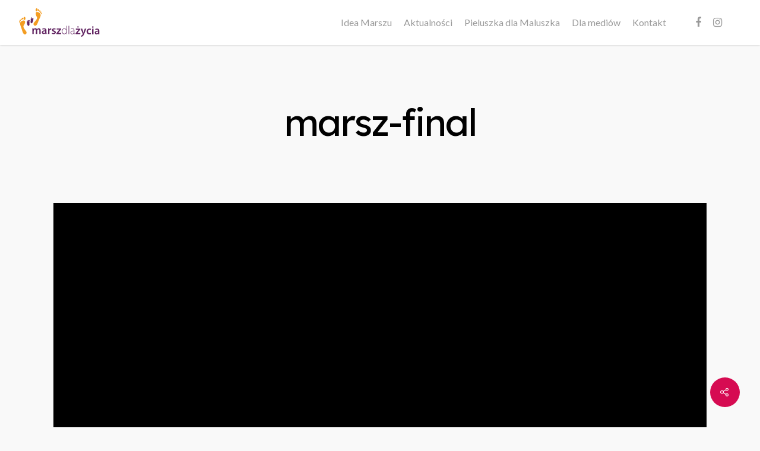

--- FILE ---
content_type: image/svg+xml
request_url: https://marszdlazycia.pl/wp-content/uploads/2018/03/marsz-logo-full.svg
body_size: 2929
content:
<?xml version="1.0" encoding="UTF-8"?>
<!DOCTYPE svg PUBLIC "-//W3C//DTD SVG 1.1//EN" "http://www.w3.org/Graphics/SVG/1.1/DTD/svg11.dtd">
<!-- Creator: CorelDRAW X7 -->
<svg xmlns="http://www.w3.org/2000/svg" xml:space="preserve" width="53.177mm" height="18.7078mm" version="1.1" style="shape-rendering:geometricPrecision; text-rendering:geometricPrecision; image-rendering:optimizeQuality; fill-rule:evenodd; clip-rule:evenodd"
viewBox="0 0 5318 1871"
 xmlns:xlink="http://www.w3.org/1999/xlink">
 <defs>
  <style type="text/css">
   <![CDATA[
    .fil2 {fill:#622562}
    .fil1 {fill:#622562}
    .fil0 {fill:#F39D22}
   ]]>
  </style>
 </defs>
 <g id="Warstwa_x0020_1">
  <metadata id="CorelCorpID_0Corel-Layer"/>
  <path class="fil0" d="M1277 65c24,-16 53,5 60,30 13,36 -14,91 -58,84 -48,-16 -45,-93 -2,-114z"/>
  <path class="fil0" d="M1360 135c20,-16 49,1 54,24 13,32 -13,82 -51,73 -39,-16 -37,-76 -3,-97z"/>
  <path class="fil0" d="M1424 219c17,-14 44,-5 51,15 16,33 -14,87 -54,74 -35,-17 -27,-71 3,-89z"/>
  <path class="fil0" d="M1159 243c57,-14 118,5 167,36 40,27 79,63 96,110 15,48 12,100 -6,146 -39,105 -95,203 -133,308 -30,79 -56,161 -104,231 -24,33 -57,65 -99,72 -52,8 -102,-31 -117,-79 -11,-43 2,-89 28,-124 57,-76 128,-142 176,-225 18,-33 34,-71 28,-110 -5,-35 -30,-62 -44,-94 -28,-59 -50,-124 -43,-190 4,-32 20,-66 51,-81z"/>
  <path class="fil0" d="M1468 316c20,-9 43,9 41,30 4,27 -24,59 -52,47 -27,-19 -17,-65 11,-77z"/>
  <path class="fil0" d="M345 567c21,-7 46,2 59,21 32,44 32,111 0,156 -13,19 -40,31 -62,20 -36,-17 -48,-60 -49,-97 1,-38 14,-83 52,-100z"/>
  <path class="fil0" d="M187 680c-5,-30 15,-61 45,-68 53,9 68,89 23,117 -32,20 -67,-17 -68,-49z"/>
  <path class="fil0" d="M130 681c25,-13 51,13 55,37 10,30 -15,74 -50,61 -38,-16 -42,-78 -5,-98z"/>
  <path class="fil0" d="M59 758c34,-12 61,26 58,56 -1,21 -18,45 -41,40 -41,-9 -56,-75 -17,-96z"/>
  <path class="fil0" d="M253 806c36,-7 77,-12 111,5 34,26 42,74 37,114 -9,66 -37,128 -74,182 -13,19 -28,39 -32,63 -10,38 4,78 21,113 39,81 100,149 150,223 28,40 45,94 24,141 -22,55 -93,89 -146,57 -60,-35 -89,-104 -111,-167 -28,-76 -45,-157 -74,-233 -29,-81 -64,-161 -84,-245 -13,-59 -3,-128 40,-173 38,-38 85,-68 138,-80z"/>
  <path class="fil0" d="M20 855c38,-10 62,45 39,71 -12,16 -38,12 -48,-3 -16,-20 -16,-56 9,-68z"/>
  <path class="fil0" d="M1153 4c28,-13 56,9 67,33 20,41 17,92 -6,132 -11,17 -28,35 -50,35 -23,1 -42,-17 -52,-36 -20,-42 -18,-95 7,-135 8,-13 20,-24 34,-29z"/>
  <path class="fil1" d="M802 596c20,-8 33,10 42,24 14,0 25,7 35,17 17,-4 31,2 40,18 19,5 29,24 44,36 1,12 -5,23 -14,30 -16,-9 -32,-19 -47,-27 -13,-5 -26,-9 -36,-19 -11,-1 -22,-1 -33,-2 -9,5 -19,10 -28,14 -38,-14 -41,-75 -3,-91zm-228 270c33,-10 69,-7 101,1 11,2 18,11 22,20 -1,31 -15,61 -8,92 5,50 11,106 -20,149 -11,16 -32,34 -53,25 -35,-14 -54,-50 -65,-84 -16,-51 -28,-103 -30,-157 -1,-28 32,-38 53,-46zm62 -78c10,-11 22,-26 40,-20 34,12 37,66 6,85 -15,8 -30,-1 -42,-11 -11,0 -22,0 -32,-1 -10,10 -23,14 -36,14 -15,9 -31,16 -48,23 -6,-6 -16,-12 -13,-23 11,-28 44,-35 64,-54 8,-1 16,0 24,1 11,-8 23,-14 37,-14zm140 -34c0,-20 -10,-51 16,-60 46,-6 95,-3 134,24 12,6 18,18 24,30 -13,59 -28,119 -56,174 -14,27 -34,54 -65,62 -23,6 -42,-11 -52,-30 -15,-25 -16,-55 -15,-84 1,-39 19,-76 14,-116z"/>
  <path class="fil2" d="M3116 1152c12,0 25,0 37,0 -1,181 -4,361 -2,541 -10,0 -21,0 -31,0 -1,-24 -2,-47 -2,-71 -25,43 -69,77 -119,78 -43,4 -87,-10 -117,-41 -51,-50 -63,-129 -49,-196 9,-55 44,-106 94,-130 64,-31 153,-14 187,53 2,-78 2,-156 2,-234zm1917 210c67,-29 148,-43 215,-8 41,20 59,66 64,108 4,82 -6,165 6,247 -29,-1 -57,-1 -85,-1 -2,-15 -4,-30 -6,-44 -42,52 -124,65 -180,29 -37,-26 -53,-76 -40,-119 9,-39 41,-69 78,-82 43,-19 91,-20 137,-22 1,-29 -13,-59 -42,-67 -44,-13 -93,-2 -131,22 -6,-21 -12,-42 -16,-63zm-1602 -11c45,-27 100,-36 151,-24 29,8 54,28 66,56 20,43 14,91 15,137 1,59 -4,118 4,177 -11,0 -22,-1 -33,-1 -1,-18 -3,-36 -6,-54 -27,38 -72,64 -120,61 -33,2 -67,-12 -86,-40 -35,-47 -21,-120 27,-152 52,-37 118,-42 179,-40 -1,-34 -2,-73 -29,-98 -23,-23 -58,-21 -88,-19 -26,0 -48,13 -72,22 -2,-8 -5,-17 -8,-25zm-1893 -10c57,-27 124,-39 186,-22 30,9 60,28 75,57 12,22 18,48 19,74 2,79 -4,158 5,237 -28,-1 -57,-1 -85,-1 -1,-14 -1,-28 -2,-42 -17,8 -28,25 -46,32 -46,23 -109,22 -148,-14 -46,-43 -42,-124 4,-165 50,-43 119,-47 182,-50 2,-31 -18,-63 -50,-69 -42,-8 -87,2 -123,24 -5,-20 -11,-41 -17,-61zm1457 8c-53,-4 -99,36 -117,84 -24,63 -19,140 22,195 43,57 141,55 184,-1 40,-44 28,-108 30,-162 1,-62 -55,-121 -119,-116zm2122 202c-32,21 -31,77 4,94 40,16 88,-9 99,-50 3,-22 1,-45 2,-67 -36,1 -75,1 -105,23zm-286 -215c30,1 60,1 91,1 -1,123 -2,246 -2,369 -31,0 -61,0 -92,-1 1,-123 1,-246 3,-369zm-313 50c62,-61 163,-70 242,-37 -7,21 -13,43 -18,65 -43,-16 -95,-23 -135,3 -71,44 -68,166 5,206 25,15 56,13 84,12 17,-1 33,-7 48,-14 4,23 8,47 13,70 -52,20 -111,24 -165,12 -57,-14 -105,-61 -119,-118 -18,-68 -7,-149 45,-199zm-443 -54c34,-1 68,0 102,0 30,91 60,183 87,275 26,-92 51,-183 81,-273 33,-2 66,0 99,0 -53,130 -93,265 -154,391 -33,69 -90,134 -169,146 -6,-26 -14,-52 -19,-79 50,-14 91,-52 113,-99 -46,-121 -92,-241 -140,-361zm-322 -2c98,1 196,1 294,2 0,19 0,38 0,57 -65,79 -125,162 -195,237 66,1 132,1 198,1 0,24 0,49 0,73 -105,0 -209,-2 -314,-1 1,-19 2,-37 2,-55 66,-80 126,-163 197,-239 -61,-1 -122,-1 -182,-1 0,-25 0,-49 0,-74zm-298 218c-27,38 -18,101 28,120 45,15 99,-1 126,-41 28,-37 16,-85 18,-128 -59,1 -131,-1 -172,49zm-966 -226c98,1 197,2 295,2 0,19 0,38 0,57 -65,79 -126,161 -195,237 66,1 133,1 199,1 -1,24 -1,49 -1,73 -105,-1 -210,-1 -314,-1 0,-19 0,-37 1,-56 66,-79 126,-163 198,-238 -61,-1 -122,-1 -184,-1 1,-25 1,-49 1,-74zm-306 86c7,-47 51,-80 96,-88 47,-11 96,-1 141,17 -7,21 -14,43 -19,65 -31,-16 -68,-29 -104,-19 -22,6 -35,35 -21,55 14,20 40,25 62,34 34,14 71,32 86,68 16,33 12,74 -10,103 -21,31 -59,45 -95,50 -50,6 -103,0 -150,-22 6,-21 13,-42 17,-63 41,15 85,31 129,20 25,-8 38,-42 20,-63 -32,-29 -79,-31 -112,-58 -31,-22 -51,-61 -40,-99zm-139 -74c24,-17 53,-22 82,-20 -1,30 -1,59 -1,89 -25,-6 -53,-5 -74,10 -29,17 -42,52 -41,84 -1,64 -1,127 -1,191 -31,-1 -62,-1 -92,-1 0,-123 3,-246 1,-369 26,0 52,0 79,1 0,24 0,49 2,73 12,-21 23,-45 45,-58zm-425 198c-20,16 -21,45 -14,67 18,40 78,35 104,5 27,-25 17,-65 19,-98 -37,1 -79,1 -109,26zm-565 -221c53,-14 113,14 134,64 25,-36 65,-63 110,-66 48,-4 98,23 117,67 23,46 16,100 18,150 -3,53 -1,105 -2,158 -30,0 -61,-1 -91,0 0,-75 2,-149 1,-224 0,-33 -20,-71 -55,-75 -41,-8 -80,28 -81,68 -2,77 -1,153 -2,230 -30,-1 -61,-1 -91,-1 1,-70 1,-140 2,-210 1,-27 -4,-56 -25,-75 -16,-14 -39,-18 -59,-12 -33,10 -55,45 -54,80 0,72 -1,144 -1,216 -30,0 -61,0 -91,0 1,-123 4,-246 -1,-369 27,0 54,-1 81,1 1,18 1,37 3,56 22,-27 51,-53 87,-58zm2809 -121c17,-8 36,-18 54,-7 33,13 34,63 6,81 -24,13 -59,4 -68,-23 -9,-18 1,-35 8,-51zm993 -6c20,-7 45,-5 59,12 22,22 16,65 -12,79 -24,11 -57,7 -70,-18 -16,-24 -6,-63 23,-73zm-1576 -31c12,0 24,0 36,0 -2,181 -2,361 -4,541 -12,0 -23,0 -35,0 -1,-71 2,-143 1,-215 -3,-108 4,-217 2,-326z"/>
 </g>
</svg>
